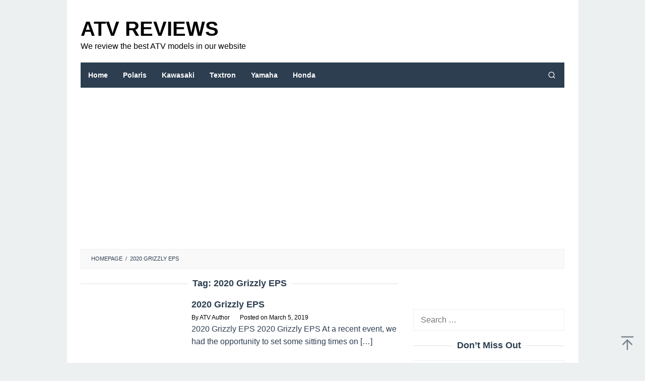

--- FILE ---
content_type: text/html; charset=UTF-8
request_url: https://atvsreviews.com/tag/2020-grizzly-eps/
body_size: 14486
content:
<!DOCTYPE html><html lang="en-US"><head itemscope="itemscope" itemtype="https://schema.org/WebSite"><meta charset="UTF-8"><meta name="viewport" content="width=device-width, initial-scale=1"><link rel="profile" href="https://gmpg.org/xfn/11"> <script data-optimized="1" type="text/javascript">(()=>{var e={};e.g=function(){if("object"==typeof globalThis)return globalThis;try{return this||new Function("return this")()}catch(e){if("object"==typeof window)return window}}(),function({ampUrl:n,isCustomizePreview:t,isAmpDevMode:r,noampQueryVarName:o,noampQueryVarValue:s,disabledStorageKey:i,mobileUserAgents:a,regexRegex:c}){if("undefined"==typeof sessionStorage)return;const d=new RegExp(c);if(!a.some((e=>{const n=e.match(d);return!(!n||!new RegExp(n[1],n[2]).test(navigator.userAgent))||navigator.userAgent.includes(e)})))return;e.g.addEventListener("DOMContentLoaded",(()=>{const e=document.getElementById("amp-mobile-version-switcher");if(!e)return;e.hidden=!1;const n=e.querySelector("a[href]");n&&n.addEventListener("click",(()=>{sessionStorage.removeItem(i)}))}));const g=r&&["paired-browsing-non-amp","paired-browsing-amp"].includes(window.name);if(sessionStorage.getItem(i)||t||g)return;const u=new URL(location.href),m=new URL(n);m.hash=u.hash,u.searchParams.has(o)&&s===u.searchParams.get(o)?sessionStorage.setItem(i,"1"):m.href!==u.href&&(window.stop(),location.replace(m.href))}({"ampUrl":"https:\/\/atvsreviews.com\/tag\/2020-grizzly-eps\/?amp","noampQueryVarName":"noamp","noampQueryVarValue":"mobile","disabledStorageKey":"amp_mobile_redirect_disabled","mobileUserAgents":["Mobile","Android","Silk\/","Kindle","BlackBerry","Opera Mini","Opera Mobi"],"regexRegex":"^\\\/((?:.|\\n)+)\\\/([i]*)$","isCustomizePreview":!1,"isAmpDevMode":!1})})()</script> <meta name='robots' content='index, follow, max-image-preview:large, max-snippet:-1, max-video-preview:-1' /><title>2020 Grizzly EPS Archives | ATV Reviews</title><link rel="canonical" href="https://atvsreviews.com/tag/2020-grizzly-eps/" /><meta property="og:locale" content="en_US" /><meta property="og:type" content="article" /><meta property="og:title" content="2020 Grizzly EPS Archives | ATV Reviews" /><meta property="og:url" content="https://atvsreviews.com/tag/2020-grizzly-eps/" /><meta property="og:site_name" content="ATV Reviews" /><meta name="twitter:card" content="summary_large_image" /> <script type="application/ld+json" class="yoast-schema-graph">{"@context":"https://schema.org","@graph":[{"@type":"CollectionPage","@id":"https://atvsreviews.com/tag/2020-grizzly-eps/","url":"https://atvsreviews.com/tag/2020-grizzly-eps/","name":"2020 Grizzly EPS Archives | ATV Reviews","isPartOf":{"@id":"https://atvsreviews.com/#website"},"primaryImageOfPage":{"@id":"https://atvsreviews.com/tag/2020-grizzly-eps/#primaryimage"},"image":{"@id":"https://atvsreviews.com/tag/2020-grizzly-eps/#primaryimage"},"thumbnailUrl":"https://i0.wp.com/atvsreviews.com/wp-content/uploads/2019/03/2020-Grizzly-EPS-2.jpeg?fit=626%2C375&ssl=1","breadcrumb":{"@id":"https://atvsreviews.com/tag/2020-grizzly-eps/#breadcrumb"},"inLanguage":"en-US"},{"@type":"ImageObject","inLanguage":"en-US","@id":"https://atvsreviews.com/tag/2020-grizzly-eps/#primaryimage","url":"https://i0.wp.com/atvsreviews.com/wp-content/uploads/2019/03/2020-Grizzly-EPS-2.jpeg?fit=626%2C375&ssl=1","contentUrl":"https://i0.wp.com/atvsreviews.com/wp-content/uploads/2019/03/2020-Grizzly-EPS-2.jpeg?fit=626%2C375&ssl=1","width":626,"height":375,"caption":"2020 Grizzly EPS, 2020 grizzly 850, 2020 yamaha grizzly 850, 2020 yamaha grizzly release date, 2020 grizzly 700,"},{"@type":"BreadcrumbList","@id":"https://atvsreviews.com/tag/2020-grizzly-eps/#breadcrumb","itemListElement":[{"@type":"ListItem","position":1,"name":"Home","item":"https://atvsreviews.com/"},{"@type":"ListItem","position":2,"name":"2020 Grizzly EPS"}]},{"@type":"WebSite","@id":"https://atvsreviews.com/#website","url":"https://atvsreviews.com/","name":"ATV Reviews","description":"We review the best ATV models in our website","publisher":{"@id":"https://atvsreviews.com/#organization"},"potentialAction":[{"@type":"SearchAction","target":{"@type":"EntryPoint","urlTemplate":"https://atvsreviews.com/?s={search_term_string}"},"query-input":{"@type":"PropertyValueSpecification","valueRequired":true,"valueName":"search_term_string"}}],"inLanguage":"en-US"},{"@type":"Organization","@id":"https://atvsreviews.com/#organization","name":"ATV Reviews","url":"https://atvsreviews.com/","logo":{"@type":"ImageObject","inLanguage":"en-US","@id":"https://atvsreviews.com/#/schema/logo/image/","url":"https://i0.wp.com/atvsreviews.com/wp-content/uploads/2021/05/ATVpng.png?fit=112%2C112&ssl=1","contentUrl":"https://i0.wp.com/atvsreviews.com/wp-content/uploads/2021/05/ATVpng.png?fit=112%2C112&ssl=1","width":112,"height":112,"caption":"ATV Reviews"},"image":{"@id":"https://atvsreviews.com/#/schema/logo/image/"}}]}</script> <link rel='dns-prefetch' href='//stats.wp.com' /><link rel='preconnect' href='//i0.wp.com' /><link rel='preconnect' href='//c0.wp.com' /><link rel="alternate" type="application/rss+xml" title="ATV Reviews &raquo; Feed" href="https://atvsreviews.com/feed/" /><link rel="alternate" type="application/rss+xml" title="ATV Reviews &raquo; 2020 Grizzly EPS Tag Feed" href="https://atvsreviews.com/tag/2020-grizzly-eps/feed/" /><style id='wp-img-auto-sizes-contain-inline-css' type='text/css'>img:is([sizes=auto i],[sizes^="auto," i]){contain-intrinsic-size:3000px 1500px}
/*# sourceURL=wp-img-auto-sizes-contain-inline-css */</style><link data-optimized="2" rel="stylesheet" href="https://atvsreviews.com/wp-content/litespeed/css/b0c5af951fade512ebccca20bc7a6677.css?ver=78b98" /><style id='idblog-core-inline-css' type='text/css'>.gmr-ab-authorname span.uname a{color:#222222 !important;}.gmr-ab-desc {color:#aaaaaa !important;}.gmr-ab-web a{color:#dddddd !important;}
/*# sourceURL=idblog-core-inline-css */</style><style id='superfast-style-inline-css' type='text/css'>body{color:#2c3e50;font-family:"Helvetica Neue",sans-serif;font-weight:400;font-size:16px;}kbd,a.button:hover,button:hover,.button:hover,button.button:hover,input[type="button"]:hover,input[type="reset"]:hover,input[type="submit"]:hover,a.button:focus,button:focus,.button:focus,button.button:focus,input[type="button"]:focus,input[type="reset"]:focus,input[type="submit"]:focus,a.button:active,button:active,.button:active,button.button:active,input[type="button"]:active,input[type="reset"]:active,input[type="submit"]:active,.tagcloud a:hover,.tagcloud a:focus,.tagcloud a:active{background-color:#2c3e50;}a,a:hover,a:focus,a:active{color:#2c3e50;}ul.page-numbers li span.page-numbers,ul.page-numbers li a:hover,.page-links a .page-link-number:hover,a.button,button,.button,button.button,input[type="button"],input[type="reset"],input[type="submit"],.tagcloud a,.sticky .gmr-box-content,.gmr-theme div.sharedaddy h3.sd-title:before,.gmr-theme div.idblog-related-post h3.related-title:before,.idblog-social-share h3:before,.bypostauthor > .comment-body{border-color:#2c3e50;}.site-header{background-size:auto;background-repeat:repeat;background-position:center top;background-attachment:scroll;background-color:#ffffff;}.site-title a{color:#2c3e50;}.site-description{color:#999999;}.gmr-logo{margin-top:15px;}.gmr-menuwrap{background-color:#2c3e50;}#gmr-responsive-menu,.gmr-mainmenu #primary-menu > li > a,.gmr-mainmenu #primary-menu > li > button{color:#ffffff;}.gmr-mainmenu #primary-menu > li.menu-border > a span,.gmr-mainmenu #primary-menu > li.page_item_has_children > a:after,.gmr-mainmenu #primary-menu > li.menu-item-has-children > a:after,.gmr-mainmenu #primary-menu .sub-menu > li.page_item_has_children > a:after,.gmr-mainmenu #primary-menu .sub-menu > li.menu-item-has-children > a:after,.gmr-mainmenu #primary-menu .children > li.page_item_has_children > a:after,.gmr-mainmenu #primary-menu .children > li.menu-item-has-children > a:after{border-color:#ffffff;}#gmr-responsive-menu:hover,.gmr-mainmenu #primary-menu > li:hover > a,.gmr-mainmenu #primary-menu > li.current-menu-item > a,.gmr-mainmenu #primary-menu > li.current-menu-ancestor > a,.gmr-mainmenu #primary-menu > li.current_page_item > a,.gmr-mainmenu #primary-menu > li.current_page_ancestor > a,.gmr-mainmenu #primary-menu > li > button:hover{color:#ffffff;}.gmr-mainmenu #primary-menu > li.menu-border:hover > a span,.gmr-mainmenu #primary-menu > li.menu-border.current-menu-item > a span,.gmr-mainmenu #primary-menu > li.menu-border.current-menu-ancestor > a span,.gmr-mainmenu #primary-menu > li.menu-border.current_page_item > a span,.gmr-mainmenu #primary-menu > li.menu-border.current_page_ancestor > a span,.gmr-mainmenu #primary-menu > li.page_item_has_children:hover > a:after,.gmr-mainmenu #primary-menu > li.menu-item-has-children:hover > a:after{border-color:#ffffff;}.gmr-mainmenu #primary-menu > li:hover > a,.gmr-mainmenu #primary-menu > li.current-menu-item > a,.gmr-mainmenu #primary-menu > li.current-menu-ancestor > a,.gmr-mainmenu #primary-menu > li.current_page_item > a,.gmr-mainmenu #primary-menu > li.current_page_ancestor > a{background-color:#7f8c8d;}.gmr-secondmenuwrap{background-color:#f6f4f1;}#gmr-secondaryresponsive-menu,.gmr-secondmenu #primary-menu > li > a,.gmr-social-icon ul > li > a{color:#2c3e50;}.gmr-secondmenu #primary-menu > li.menu-border > a span,.gmr-secondmenu #primary-menu > li.page_item_has_children > a:after,.gmr-secondmenu #primary-menu > li.menu-item-has-children > a:after,.gmr-secondmenu #primary-menu .sub-menu > li.page_item_has_children > a:after,.gmr-secondmenu #primary-menu .sub-menu > li.menu-item-has-children > a:after,.gmr-secondmenu #primary-menu .children > li.page_item_has_children > a:after,.gmr-secondmenu #primary-menu .children > li.menu-item-has-children > a:after{border-color:#2c3e50;}#gmr-secondaryresponsive-menu:hover,.gmr-secondmenu #primary-menu > li:hover > a,.gmr-secondmenu #primary-menu .current-menu-item > a,.gmr-secondmenu #primary-menu .current-menu-ancestor > a,.gmr-secondmenu #primary-menu .current_page_item > a,.gmr-secondmenu #primary-menu .current_page_ancestor > a,.gmr-social-icon ul > li > a:hover{color:#7f8c8d;}.gmr-secondmenu #primary-menu > li.menu-border:hover > a span,.gmr-secondmenu #primary-menu > li.menu-border.current-menu-item > a span,.gmr-secondmenu #primary-menu > li.menu-border.current-menu-ancestor > a span,.gmr-secondmenu #primary-menu > li.menu-border.current_page_item > a span,.gmr-secondmenu #primary-menu > li.menu-border.current_page_ancestor > a span,.gmr-secondmenu #primary-menu > li.page_item_has_children:hover > a:after,.gmr-secondmenu #primary-menu > li.menu-item-has-children:hover > a:after{border-color:#7f8c8d;}.gmr-content,.top-header{background-color:#fff;}h1,h2,h3,h4,h5,h6,.h1,.h2,.h3,.h4,.h5,.h6,.site-title,#gmr-responsive-menu,#primary-menu > li > a{font-family:"Helvetica Neue",sans-serif;}h1{font-size:25px;}h2{font-size:22px;}h3{font-size:18px;}h4{font-size:18px;}h5{font-size:18px;}h6{font-size:18px;}.widget-footer{background-color:#3d566e;color:#ffffff;}.widget-footer a{color:#ffffff;}.widget-footer a:hover{color:#ffffff;}.site-footer{background-color:#2c3e50;color:#ffffff;}.site-footer a{color:#ecf0f1;}.site-footer a:hover{color:#bdc3c7;}
/*# sourceURL=superfast-style-inline-css */</style><link rel="https://api.w.org/" href="https://atvsreviews.com/wp-json/" /><link rel="alternate" title="JSON" type="application/json" href="https://atvsreviews.com/wp-json/wp/v2/tags/168" /><link rel="EditURI" type="application/rsd+xml" title="RSD" href="https://atvsreviews.com/xmlrpc.php?rsd" /><meta name="generator" content="WordPress 6.9" /> <script async src="https://pagead2.googlesyndication.com/pagead/js/adsbygoogle.js?client=ca-pub-4963900373999612" crossorigin="anonymous"></script><link rel="alternate" type="text/html" media="only screen and (max-width: 640px)" href="https://atvsreviews.com/tag/2020-grizzly-eps/?amp"><style>img#wpstats{display:none}</style><link rel="amphtml" href="https://atvsreviews.com/tag/2020-grizzly-eps/?amp"><style>#amp-mobile-version-switcher{left:0;position:absolute;width:100%;z-index:100}#amp-mobile-version-switcher>a{background-color:#444;border:0;color:#eaeaea;display:block;font-family:-apple-system,BlinkMacSystemFont,Segoe UI,Roboto,Oxygen-Sans,Ubuntu,Cantarell,Helvetica Neue,sans-serif;font-size:16px;font-weight:600;padding:15px 0;text-align:center;-webkit-text-decoration:none;text-decoration:none}#amp-mobile-version-switcher>a:active,#amp-mobile-version-switcher>a:focus,#amp-mobile-version-switcher>a:hover{-webkit-text-decoration:underline;text-decoration:underline}</style><link rel="icon" href="https://i0.wp.com/atvsreviews.com/wp-content/uploads/2018/05/cropped-atvmetroicon.png?fit=32%2C32&#038;ssl=1" sizes="32x32" /><link rel="icon" href="https://i0.wp.com/atvsreviews.com/wp-content/uploads/2018/05/cropped-atvmetroicon.png?fit=192%2C192&#038;ssl=1" sizes="192x192" /><link rel="apple-touch-icon" href="https://i0.wp.com/atvsreviews.com/wp-content/uploads/2018/05/cropped-atvmetroicon.png?fit=180%2C180&#038;ssl=1" /><meta name="msapplication-TileImage" content="https://i0.wp.com/atvsreviews.com/wp-content/uploads/2018/05/cropped-atvmetroicon.png?fit=270%2C270&#038;ssl=1" /><style type="text/css" id="wp-custom-css">* {
  -webkit-touch-callout: none; /* iOS Safari */
  -webkit-user-select: none; /* Safari */
  -khtml-user-select: none; /* Konqueror HTML */
  -moz-user-select: none; /* Old versions of Firefox */
  -ms-user-select: none; /* Internet Explorer/Edge */
  user-select: none; /* Non-prefixed version, currently supported by Chrome, Opera and Firefox */
}

.”iklan1” {
width: 630px;
height: 320px;
padding: 0.5rem;
text-align: center;
margin-bottom: 20px;
font-size: 12px;
}

.”iklan2” {
width: 630px;
height: 320px;
padding: 0.5rem;
text-align: center;
margin-bottom: 20px;
font-size: 12px;
}

.”iklan3” {
width: 300px;
height: 620px;
padding: 0.5rem;
text-align: center;
margin-bottom: 20px;
font-size: 12px;
}

.gmr-box-content.gmr-single .entry-header{text-align:left;}

.site-title a {
    color: #000000;
    font-size: 40px;
    font-weight: bold;
    text-transform: uppercase;
}

.site-description {
    color: #000000;
    font-size: 16px;
}

.gmr-box-content.gmr-single .entry-header span.byline, .gmr-box-content.gmr-single .entry-header span.posted-on, .gmr-box-content.gmr-single .entry-header span.gmr-view {
    margin-top: 20px;
    font-size: 13px;
    font-weight: 400;
    color: black;
}

.entry-footer span.tags-links {
    margin-right: 20px;
		display: none;
		color: black;
}

.entry-footer span.cat-links, .entry-footer span.tags-links {
    margin-right: 20px;
		color: black;
}

.post-navigation .nav-previous span, .post-navigation .nav-next span {
    color: black;
    display: block;
}

blockquote {
    padding: 11.5px 23px;
    margin: 0 0 23px;
    border-left: 10px solid #2c3e50;
		font-style: normal;
		font-size: 18px;
}

.pos-sticky{
	position: relative !important
}

.gmr-metacontent {
    font-size: 12px;
    font-weight: 400;
    color: black;
}

.gmr-metacontent a {
    color: black;
}</style><noscript><style id="rocket-lazyload-nojs-css">.rll-youtube-player, [data-lazy-src]{display:none !important;}</style></noscript><style id='global-styles-inline-css' type='text/css'>:root{--wp--preset--aspect-ratio--square: 1;--wp--preset--aspect-ratio--4-3: 4/3;--wp--preset--aspect-ratio--3-4: 3/4;--wp--preset--aspect-ratio--3-2: 3/2;--wp--preset--aspect-ratio--2-3: 2/3;--wp--preset--aspect-ratio--16-9: 16/9;--wp--preset--aspect-ratio--9-16: 9/16;--wp--preset--color--black: #000000;--wp--preset--color--cyan-bluish-gray: #abb8c3;--wp--preset--color--white: #ffffff;--wp--preset--color--pale-pink: #f78da7;--wp--preset--color--vivid-red: #cf2e2e;--wp--preset--color--luminous-vivid-orange: #ff6900;--wp--preset--color--luminous-vivid-amber: #fcb900;--wp--preset--color--light-green-cyan: #7bdcb5;--wp--preset--color--vivid-green-cyan: #00d084;--wp--preset--color--pale-cyan-blue: #8ed1fc;--wp--preset--color--vivid-cyan-blue: #0693e3;--wp--preset--color--vivid-purple: #9b51e0;--wp--preset--gradient--vivid-cyan-blue-to-vivid-purple: linear-gradient(135deg,rgb(6,147,227) 0%,rgb(155,81,224) 100%);--wp--preset--gradient--light-green-cyan-to-vivid-green-cyan: linear-gradient(135deg,rgb(122,220,180) 0%,rgb(0,208,130) 100%);--wp--preset--gradient--luminous-vivid-amber-to-luminous-vivid-orange: linear-gradient(135deg,rgb(252,185,0) 0%,rgb(255,105,0) 100%);--wp--preset--gradient--luminous-vivid-orange-to-vivid-red: linear-gradient(135deg,rgb(255,105,0) 0%,rgb(207,46,46) 100%);--wp--preset--gradient--very-light-gray-to-cyan-bluish-gray: linear-gradient(135deg,rgb(238,238,238) 0%,rgb(169,184,195) 100%);--wp--preset--gradient--cool-to-warm-spectrum: linear-gradient(135deg,rgb(74,234,220) 0%,rgb(151,120,209) 20%,rgb(207,42,186) 40%,rgb(238,44,130) 60%,rgb(251,105,98) 80%,rgb(254,248,76) 100%);--wp--preset--gradient--blush-light-purple: linear-gradient(135deg,rgb(255,206,236) 0%,rgb(152,150,240) 100%);--wp--preset--gradient--blush-bordeaux: linear-gradient(135deg,rgb(254,205,165) 0%,rgb(254,45,45) 50%,rgb(107,0,62) 100%);--wp--preset--gradient--luminous-dusk: linear-gradient(135deg,rgb(255,203,112) 0%,rgb(199,81,192) 50%,rgb(65,88,208) 100%);--wp--preset--gradient--pale-ocean: linear-gradient(135deg,rgb(255,245,203) 0%,rgb(182,227,212) 50%,rgb(51,167,181) 100%);--wp--preset--gradient--electric-grass: linear-gradient(135deg,rgb(202,248,128) 0%,rgb(113,206,126) 100%);--wp--preset--gradient--midnight: linear-gradient(135deg,rgb(2,3,129) 0%,rgb(40,116,252) 100%);--wp--preset--font-size--small: 13px;--wp--preset--font-size--medium: 20px;--wp--preset--font-size--large: 36px;--wp--preset--font-size--x-large: 42px;--wp--preset--spacing--20: 0.44rem;--wp--preset--spacing--30: 0.67rem;--wp--preset--spacing--40: 1rem;--wp--preset--spacing--50: 1.5rem;--wp--preset--spacing--60: 2.25rem;--wp--preset--spacing--70: 3.38rem;--wp--preset--spacing--80: 5.06rem;--wp--preset--shadow--natural: 6px 6px 9px rgba(0, 0, 0, 0.2);--wp--preset--shadow--deep: 12px 12px 50px rgba(0, 0, 0, 0.4);--wp--preset--shadow--sharp: 6px 6px 0px rgba(0, 0, 0, 0.2);--wp--preset--shadow--outlined: 6px 6px 0px -3px rgb(255, 255, 255), 6px 6px rgb(0, 0, 0);--wp--preset--shadow--crisp: 6px 6px 0px rgb(0, 0, 0);}:where(.is-layout-flex){gap: 0.5em;}:where(.is-layout-grid){gap: 0.5em;}body .is-layout-flex{display: flex;}.is-layout-flex{flex-wrap: wrap;align-items: center;}.is-layout-flex > :is(*, div){margin: 0;}body .is-layout-grid{display: grid;}.is-layout-grid > :is(*, div){margin: 0;}:where(.wp-block-columns.is-layout-flex){gap: 2em;}:where(.wp-block-columns.is-layout-grid){gap: 2em;}:where(.wp-block-post-template.is-layout-flex){gap: 1.25em;}:where(.wp-block-post-template.is-layout-grid){gap: 1.25em;}.has-black-color{color: var(--wp--preset--color--black) !important;}.has-cyan-bluish-gray-color{color: var(--wp--preset--color--cyan-bluish-gray) !important;}.has-white-color{color: var(--wp--preset--color--white) !important;}.has-pale-pink-color{color: var(--wp--preset--color--pale-pink) !important;}.has-vivid-red-color{color: var(--wp--preset--color--vivid-red) !important;}.has-luminous-vivid-orange-color{color: var(--wp--preset--color--luminous-vivid-orange) !important;}.has-luminous-vivid-amber-color{color: var(--wp--preset--color--luminous-vivid-amber) !important;}.has-light-green-cyan-color{color: var(--wp--preset--color--light-green-cyan) !important;}.has-vivid-green-cyan-color{color: var(--wp--preset--color--vivid-green-cyan) !important;}.has-pale-cyan-blue-color{color: var(--wp--preset--color--pale-cyan-blue) !important;}.has-vivid-cyan-blue-color{color: var(--wp--preset--color--vivid-cyan-blue) !important;}.has-vivid-purple-color{color: var(--wp--preset--color--vivid-purple) !important;}.has-black-background-color{background-color: var(--wp--preset--color--black) !important;}.has-cyan-bluish-gray-background-color{background-color: var(--wp--preset--color--cyan-bluish-gray) !important;}.has-white-background-color{background-color: var(--wp--preset--color--white) !important;}.has-pale-pink-background-color{background-color: var(--wp--preset--color--pale-pink) !important;}.has-vivid-red-background-color{background-color: var(--wp--preset--color--vivid-red) !important;}.has-luminous-vivid-orange-background-color{background-color: var(--wp--preset--color--luminous-vivid-orange) !important;}.has-luminous-vivid-amber-background-color{background-color: var(--wp--preset--color--luminous-vivid-amber) !important;}.has-light-green-cyan-background-color{background-color: var(--wp--preset--color--light-green-cyan) !important;}.has-vivid-green-cyan-background-color{background-color: var(--wp--preset--color--vivid-green-cyan) !important;}.has-pale-cyan-blue-background-color{background-color: var(--wp--preset--color--pale-cyan-blue) !important;}.has-vivid-cyan-blue-background-color{background-color: var(--wp--preset--color--vivid-cyan-blue) !important;}.has-vivid-purple-background-color{background-color: var(--wp--preset--color--vivid-purple) !important;}.has-black-border-color{border-color: var(--wp--preset--color--black) !important;}.has-cyan-bluish-gray-border-color{border-color: var(--wp--preset--color--cyan-bluish-gray) !important;}.has-white-border-color{border-color: var(--wp--preset--color--white) !important;}.has-pale-pink-border-color{border-color: var(--wp--preset--color--pale-pink) !important;}.has-vivid-red-border-color{border-color: var(--wp--preset--color--vivid-red) !important;}.has-luminous-vivid-orange-border-color{border-color: var(--wp--preset--color--luminous-vivid-orange) !important;}.has-luminous-vivid-amber-border-color{border-color: var(--wp--preset--color--luminous-vivid-amber) !important;}.has-light-green-cyan-border-color{border-color: var(--wp--preset--color--light-green-cyan) !important;}.has-vivid-green-cyan-border-color{border-color: var(--wp--preset--color--vivid-green-cyan) !important;}.has-pale-cyan-blue-border-color{border-color: var(--wp--preset--color--pale-cyan-blue) !important;}.has-vivid-cyan-blue-border-color{border-color: var(--wp--preset--color--vivid-cyan-blue) !important;}.has-vivid-purple-border-color{border-color: var(--wp--preset--color--vivid-purple) !important;}.has-vivid-cyan-blue-to-vivid-purple-gradient-background{background: var(--wp--preset--gradient--vivid-cyan-blue-to-vivid-purple) !important;}.has-light-green-cyan-to-vivid-green-cyan-gradient-background{background: var(--wp--preset--gradient--light-green-cyan-to-vivid-green-cyan) !important;}.has-luminous-vivid-amber-to-luminous-vivid-orange-gradient-background{background: var(--wp--preset--gradient--luminous-vivid-amber-to-luminous-vivid-orange) !important;}.has-luminous-vivid-orange-to-vivid-red-gradient-background{background: var(--wp--preset--gradient--luminous-vivid-orange-to-vivid-red) !important;}.has-very-light-gray-to-cyan-bluish-gray-gradient-background{background: var(--wp--preset--gradient--very-light-gray-to-cyan-bluish-gray) !important;}.has-cool-to-warm-spectrum-gradient-background{background: var(--wp--preset--gradient--cool-to-warm-spectrum) !important;}.has-blush-light-purple-gradient-background{background: var(--wp--preset--gradient--blush-light-purple) !important;}.has-blush-bordeaux-gradient-background{background: var(--wp--preset--gradient--blush-bordeaux) !important;}.has-luminous-dusk-gradient-background{background: var(--wp--preset--gradient--luminous-dusk) !important;}.has-pale-ocean-gradient-background{background: var(--wp--preset--gradient--pale-ocean) !important;}.has-electric-grass-gradient-background{background: var(--wp--preset--gradient--electric-grass) !important;}.has-midnight-gradient-background{background: var(--wp--preset--gradient--midnight) !important;}.has-small-font-size{font-size: var(--wp--preset--font-size--small) !important;}.has-medium-font-size{font-size: var(--wp--preset--font-size--medium) !important;}.has-large-font-size{font-size: var(--wp--preset--font-size--large) !important;}.has-x-large-font-size{font-size: var(--wp--preset--font-size--x-large) !important;}
/*# sourceURL=global-styles-inline-css */</style><style id="wpr-lazyload-bg-container"></style><style id="wpr-lazyload-bg-exclusion"></style><noscript><style id="wpr-lazyload-bg-nostyle"></style></noscript> <script type="application/javascript">const rocket_pairs = []; const rocket_excluded_pairs = [];</script><meta name="generator" content="AccelerateWP 3.19.0.1-1.1-28" data-wpr-features="wpr_lazyload_css_bg_img wpr_minify_js wpr_lazyload_images wpr_lazyload_iframes wpr_minify_css wpr_desktop" /></head><body data-rsssl=1 class="archive tag tag-2020-grizzly-eps tag-168 wp-theme-superfast gmr-theme idtheme kentooz gmr-no-sticky gmr-box-layout hfeed" itemscope="itemscope" itemtype="https://schema.org/WebPage"><div data-rocket-location-hash="49a99de2ad4eabb16dedb44f7fa62514" class="site inner-wrap" id="site-container"><a class="skip-link screen-reader-text" href="#main">Skip to content</a><header data-rocket-location-hash="f232d755a381c586be443b2f28dd786d" id="masthead" class="site-header" role="banner" itemscope="itemscope" itemtype="https://schema.org/WPHeader"><div data-rocket-location-hash="40f22408a88335a0945fffe944caafc3" class="container"><div class="clearfix gmr-headwrapper"><div class="gmr-logomobile"><div class="gmr-logo"><div class="site-title" itemprop="headline"><a href="https://atvsreviews.com/" itemprop="url" title="ATV Reviews">ATV Reviews</a></div><span class="site-description" itemprop="description">We review the best ATV models in our website</span></div></div></div></div></header><div data-rocket-location-hash="d7413b59990b80b4e2f26f669e15bb99" class="top-header pos-stickymenu"><div data-rocket-location-hash="0841f15ebf099eeaba6f2c7f735d0671" class="container"><div class="gmr-menuwrap clearfix"><div class="close-topnavmenu-wrap"><a id="close-topnavmenu-button" rel="nofollow" href="#"><svg xmlns="http://www.w3.org/2000/svg" xmlns:xlink="http://www.w3.org/1999/xlink" aria-hidden="true" role="img" width="1em" height="1em" preserveAspectRatio="xMidYMid meet" viewBox="0 0 32 32"><path d="M16 2C8.2 2 2 8.2 2 16s6.2 14 14 14s14-6.2 14-14S23.8 2 16 2zm0 26C9.4 28 4 22.6 4 16S9.4 4 16 4s12 5.4 12 12s-5.4 12-12 12z" fill="currentColor"/><path d="M21.4 23L16 17.6L10.6 23L9 21.4l5.4-5.4L9 10.6L10.6 9l5.4 5.4L21.4 9l1.6 1.6l-5.4 5.4l5.4 5.4z" fill="currentColor"/></svg></a></div>
<a id="gmr-responsive-menu" href="#menus" rel="nofollow">
<svg xmlns="http://www.w3.org/2000/svg" xmlns:xlink="http://www.w3.org/1999/xlink" aria-hidden="true" role="img" width="1em" height="1em" preserveAspectRatio="xMidYMid meet" viewBox="0 0 24 24"><path d="M3 18h18v-2H3v2zm0-5h18v-2H3v2zm0-7v2h18V6H3z" fill="currentColor"/></svg>MENU						</a><nav id="site-navigation" class="gmr-mainmenu" role="navigation" itemscope="itemscope" itemtype="https://schema.org/SiteNavigationElement"><ul id="primary-menu" class="menu"><li id="menu-item-749" class="menu-item menu-item-type-custom menu-item-object-custom menu-item-home menu-item-749"><a href="https://atvsreviews.com" itemprop="url"><span itemprop="name">Home</span></a></li><li id="menu-item-87" class="menu-item menu-item-type-taxonomy menu-item-object-category menu-item-87"><a href="https://atvsreviews.com/category/polaris/" itemprop="url"><span itemprop="name">Polaris</span></a></li><li id="menu-item-86" class="menu-item menu-item-type-taxonomy menu-item-object-category menu-item-86"><a href="https://atvsreviews.com/category/kawasaki/" itemprop="url"><span itemprop="name">Kawasaki</span></a></li><li id="menu-item-88" class="menu-item menu-item-type-taxonomy menu-item-object-category menu-item-88"><a href="https://atvsreviews.com/category/textron/" itemprop="url"><span itemprop="name">Textron</span></a></li><li id="menu-item-89" class="menu-item menu-item-type-taxonomy menu-item-object-category menu-item-89"><a href="https://atvsreviews.com/category/yamaha/" itemprop="url"><span itemprop="name">Yamaha</span></a></li><li id="menu-item-85" class="menu-item menu-item-type-taxonomy menu-item-object-category menu-item-85"><a href="https://atvsreviews.com/category/honda/" itemprop="url"><span itemprop="name">Honda</span></a></li><li class="menu-item menu-item-type-search-btn gmr-search pull-right"><button class="search-button topnav-button" id="search-menu-button" title="Search"><svg xmlns="http://www.w3.org/2000/svg" xmlns:xlink="http://www.w3.org/1999/xlink" aria-hidden="true" role="img" width="1em" height="1em" preserveAspectRatio="xMidYMid meet" viewBox="0 0 24 24"><g fill="none" stroke="currentColor" stroke-width="2" stroke-linecap="round" stroke-linejoin="round"><circle cx="11" cy="11" r="8"/><path d="M21 21l-4.35-4.35"/></g></svg></button><div class="search-dropdown search" id="search-dropdown-container"><form method="get" class="gmr-searchform searchform" action="https://atvsreviews.com/"><input type="text" name="s" id="s" placeholder="Search" /></form></div></li></ul></nav></div></div></div><div data-rocket-location-hash="075b3b93a2339c5ede0efbb8fa23c1c0" id="content" class="gmr-content"><div data-rocket-location-hash="ca23f7c07336b7cf8c7766d2ffffc9d9" class="container"><div class="row"><div class="col-md-12"><div class="breadcrumbs" itemscope itemtype="https://schema.org/BreadcrumbList">
<span class="first-cl" itemprop="itemListElement" itemscope itemtype="https://schema.org/ListItem">
<a itemscope itemtype="https://schema.org/WebPage" itemprop="item" itemid="https://atvsreviews.com/" href="https://atvsreviews.com/"><span itemprop="name">Homepage</span></a>
<span itemprop="position" content="1"></span>
</span>
<span class="separator">/</span>
<span class="last-cl" itemscope itemtype="https://schema.org/ListItem">
<span itemprop="name">2020 Grizzly EPS</span>
<span itemprop="position" content="2"></span>
</span></div></div><div id="primary" class="content-area col-md-8 gmr-default"><h1 class="page-title" itemprop="headline">Tag: <span>2020 Grizzly EPS</span></h1><main id="main" class="site-main" role="main"><article id="post-394" class="gmr-smallthumb clearfix post-394 post type-post status-publish format-standard has-post-thumbnail hentry category-yamaha tag-2020-grizzly-700 tag-2020-grizzly-850 tag-2020-grizzly-eps tag-2020-yamaha-grizzly-850 tag-2020-yamaha-grizzly-release-date" itemscope="itemscope" itemtype="https://schema.org/CreativeWork"><div class="gmr-box-content"><div class="content-thumbnail"><a href="https://atvsreviews.com/2020-grizzly-eps/" itemprop="url" title="Permalink to: 2020 Grizzly EPS" rel="bookmark"><img width="200" height="120" src="data:image/svg+xml,%3Csvg%20xmlns='http://www.w3.org/2000/svg'%20viewBox='0%200%20200%20120'%3E%3C/svg%3E" class="attachment-medium size-medium wp-post-image" alt="2020 Grizzly EPS, 2020 grizzly 850, 2020 yamaha grizzly 850, 2020 yamaha grizzly release date, 2020 grizzly 700," itemprop="image" decoding="async" data-lazy-srcset="https://i0.wp.com/atvsreviews.com/wp-content/uploads/2019/03/2020-Grizzly-EPS-2.jpeg?w=626&amp;ssl=1 626w, https://i0.wp.com/atvsreviews.com/wp-content/uploads/2019/03/2020-Grizzly-EPS-2.jpeg?resize=300%2C180&amp;ssl=1 300w" data-lazy-sizes="(max-width: 200px) 100vw, 200px" title="2020 Grizzly EPS 2" data-lazy-src="https://i0.wp.com/atvsreviews.com/wp-content/uploads/2019/03/2020-Grizzly-EPS-2.jpeg?resize=200%2C120&amp;ssl=1" /><noscript><img width="200" height="120" src="https://i0.wp.com/atvsreviews.com/wp-content/uploads/2019/03/2020-Grizzly-EPS-2.jpeg?resize=200%2C120&amp;ssl=1" class="attachment-medium size-medium wp-post-image" alt="2020 Grizzly EPS, 2020 grizzly 850, 2020 yamaha grizzly 850, 2020 yamaha grizzly release date, 2020 grizzly 700," itemprop="image" decoding="async" srcset="https://i0.wp.com/atvsreviews.com/wp-content/uploads/2019/03/2020-Grizzly-EPS-2.jpeg?w=626&amp;ssl=1 626w, https://i0.wp.com/atvsreviews.com/wp-content/uploads/2019/03/2020-Grizzly-EPS-2.jpeg?resize=300%2C180&amp;ssl=1 300w" sizes="(max-width: 200px) 100vw, 200px" title="2020 Grizzly EPS 2" /></noscript></a></div><div class="item-article"><header class="entry-header"><h2 class="entry-title" itemprop="headline">
<a href="https://atvsreviews.com/2020-grizzly-eps/" itemprop="url" title="2020 Grizzly EPS" rel="bookmark">2020 Grizzly EPS</a></h2><div class="entry-meta"><div class="gmr-metacontent"><span class="byline"> By <span class="entry-author vcard" itemprop="author" itemscope="itemscope" itemtype="https://schema.org/person"><a class="url fn n" href="https://atvsreviews.com/author/atvsrev/" title="Permalink to: ATV Author" itemprop="url"><span itemprop="name">ATV Author</span></a></span></span><span class="posted-on">Posted on <time class="entry-date published updated" itemprop="dateModified" datetime="2019-03-05T02:37:37+07:00">March 5, 2019</time></span></div></div></header><div class="entry-content" itemprop="text"><p>2020 Grizzly EPS 2020 Grizzly EPS At a recent event, we had the opportunity to set some sitting times on&nbsp;[&hellip;]</p></div></div></div></article></main></div><aside id="secondary" class="widget-area col-md-4 pos-sticky" role="complementary" ><div id="search-2" class="widget widget_search"><form role="search" method="get" class="search-form" action="https://atvsreviews.com/">
<label>
<span class="screen-reader-text">Search for:</span>
<input type="search" class="search-field" placeholder="Search &hellip;" value="" name="s" />
</label>
<input type="submit" class="search-submit" value="Search" /></form></div><div id="idblog-rp-3" class="widget idblog-form"><h3 class="widget-title">Don’t Miss Out</h3><div class="idblog-rp-widget"><div class="idblog-rp"><ul><li id="listpost"><div class="idblog-rp-link clearfix">
<a href="https://atvsreviews.com/2024-can-am-spyder-f3/" itemprop="url" title="Permalink to: 2024 Can Am Spyder F3 Ultimate Riding Experience Reviews">
<img width="60" height="60" src="data:image/svg+xml,%3Csvg%20xmlns='http://www.w3.org/2000/svg'%20viewBox='0%200%2060%2060'%3E%3C/svg%3E" class="attachment-thumbnail size-thumbnail wp-post-image" alt="2024 Can Am Spyder F3" itemprop="image" decoding="async" data-lazy-srcset="https://i0.wp.com/atvsreviews.com/wp-content/uploads/2023/12/2024-Can-Am-Spyder-F3-3.webp?resize=60%2C60&amp;ssl=1 60w, https://i0.wp.com/atvsreviews.com/wp-content/uploads/2023/12/2024-Can-Am-Spyder-F3-3.webp?zoom=2&amp;resize=60%2C60&amp;ssl=1 120w, https://i0.wp.com/atvsreviews.com/wp-content/uploads/2023/12/2024-Can-Am-Spyder-F3-3.webp?zoom=3&amp;resize=60%2C60&amp;ssl=1 180w" data-lazy-sizes="(max-width: 60px) 100vw, 60px" title="2024 Can Am Spyder F3 3" data-lazy-src="https://i0.wp.com/atvsreviews.com/wp-content/uploads/2023/12/2024-Can-Am-Spyder-F3-3.webp?resize=60%2C60&amp;ssl=1" /><noscript><img width="60" height="60" src="https://i0.wp.com/atvsreviews.com/wp-content/uploads/2023/12/2024-Can-Am-Spyder-F3-3.webp?resize=60%2C60&amp;ssl=1" class="attachment-thumbnail size-thumbnail wp-post-image" alt="2024 Can Am Spyder F3" itemprop="image" decoding="async" srcset="https://i0.wp.com/atvsreviews.com/wp-content/uploads/2023/12/2024-Can-Am-Spyder-F3-3.webp?resize=60%2C60&amp;ssl=1 60w, https://i0.wp.com/atvsreviews.com/wp-content/uploads/2023/12/2024-Can-Am-Spyder-F3-3.webp?zoom=2&amp;resize=60%2C60&amp;ssl=1 120w, https://i0.wp.com/atvsreviews.com/wp-content/uploads/2023/12/2024-Can-Am-Spyder-F3-3.webp?zoom=3&amp;resize=60%2C60&amp;ssl=1 180w" sizes="(max-width: 60px) 100vw, 60px" title="2024 Can Am Spyder F3 3" /></noscript>
<span class="idblog-rp-title">
2024 Can Am Spyder F3 Ultimate Riding Ex&hellip;									</span>
</a></div></li><li id="listpost"><div class="idblog-rp-link clearfix">
<a href="https://atvsreviews.com/2024-can-am-spyder-rt/" itemprop="url" title="Permalink to: 2024 Can Am Spyder RT: The New 3-Wheel Touring Motorcycle Ultimate Reviews">
<img width="60" height="60" src="data:image/svg+xml,%3Csvg%20xmlns='http://www.w3.org/2000/svg'%20viewBox='0%200%2060%2060'%3E%3C/svg%3E" class="attachment-thumbnail size-thumbnail wp-post-image" alt="2024 Can Am Spyder RT" itemprop="image" decoding="async" data-lazy-srcset="https://i0.wp.com/atvsreviews.com/wp-content/uploads/2023/12/2024-Can-Am-Spyder-RT.webp?resize=60%2C60&amp;ssl=1 60w, https://i0.wp.com/atvsreviews.com/wp-content/uploads/2023/12/2024-Can-Am-Spyder-RT.webp?zoom=2&amp;resize=60%2C60&amp;ssl=1 120w, https://i0.wp.com/atvsreviews.com/wp-content/uploads/2023/12/2024-Can-Am-Spyder-RT.webp?zoom=3&amp;resize=60%2C60&amp;ssl=1 180w" data-lazy-sizes="(max-width: 60px) 100vw, 60px" title="2024 Can Am Spyder RT" data-lazy-src="https://i0.wp.com/atvsreviews.com/wp-content/uploads/2023/12/2024-Can-Am-Spyder-RT.webp?resize=60%2C60&amp;ssl=1" /><noscript><img width="60" height="60" src="https://i0.wp.com/atvsreviews.com/wp-content/uploads/2023/12/2024-Can-Am-Spyder-RT.webp?resize=60%2C60&amp;ssl=1" class="attachment-thumbnail size-thumbnail wp-post-image" alt="2024 Can Am Spyder RT" itemprop="image" decoding="async" srcset="https://i0.wp.com/atvsreviews.com/wp-content/uploads/2023/12/2024-Can-Am-Spyder-RT.webp?resize=60%2C60&amp;ssl=1 60w, https://i0.wp.com/atvsreviews.com/wp-content/uploads/2023/12/2024-Can-Am-Spyder-RT.webp?zoom=2&amp;resize=60%2C60&amp;ssl=1 120w, https://i0.wp.com/atvsreviews.com/wp-content/uploads/2023/12/2024-Can-Am-Spyder-RT.webp?zoom=3&amp;resize=60%2C60&amp;ssl=1 180w" sizes="(max-width: 60px) 100vw, 60px" title="2024 Can Am Spyder RT" /></noscript>
<span class="idblog-rp-title">
2024 Can Am Spyder RT: The New 3-Wheel T&hellip;									</span>
</a></div></li><li id="listpost"><div class="idblog-rp-link clearfix">
<a href="https://atvsreviews.com/2024-can-am-defender/" itemprop="url" title="Permalink to: 2024 Can Am Defender Popular Vehicle For Works Reviews">
<img width="60" height="60" src="data:image/svg+xml,%3Csvg%20xmlns='http://www.w3.org/2000/svg'%20viewBox='0%200%2060%2060'%3E%3C/svg%3E" class="attachment-thumbnail size-thumbnail wp-post-image" alt="2024 Can-Am Defender" itemprop="image" decoding="async" data-lazy-srcset="https://i0.wp.com/atvsreviews.com/wp-content/uploads/2023/12/2024-Can-Am-Defender.webp?resize=60%2C60&amp;ssl=1 60w, https://i0.wp.com/atvsreviews.com/wp-content/uploads/2023/12/2024-Can-Am-Defender.webp?zoom=2&amp;resize=60%2C60&amp;ssl=1 120w, https://i0.wp.com/atvsreviews.com/wp-content/uploads/2023/12/2024-Can-Am-Defender.webp?zoom=3&amp;resize=60%2C60&amp;ssl=1 180w" data-lazy-sizes="(max-width: 60px) 100vw, 60px" title="2024 Can-Am Defender" data-lazy-src="https://i0.wp.com/atvsreviews.com/wp-content/uploads/2023/12/2024-Can-Am-Defender.webp?resize=60%2C60&amp;ssl=1" /><noscript><img width="60" height="60" src="https://i0.wp.com/atvsreviews.com/wp-content/uploads/2023/12/2024-Can-Am-Defender.webp?resize=60%2C60&amp;ssl=1" class="attachment-thumbnail size-thumbnail wp-post-image" alt="2024 Can-Am Defender" itemprop="image" decoding="async" srcset="https://i0.wp.com/atvsreviews.com/wp-content/uploads/2023/12/2024-Can-Am-Defender.webp?resize=60%2C60&amp;ssl=1 60w, https://i0.wp.com/atvsreviews.com/wp-content/uploads/2023/12/2024-Can-Am-Defender.webp?zoom=2&amp;resize=60%2C60&amp;ssl=1 120w, https://i0.wp.com/atvsreviews.com/wp-content/uploads/2023/12/2024-Can-Am-Defender.webp?zoom=3&amp;resize=60%2C60&amp;ssl=1 180w" sizes="(max-width: 60px) 100vw, 60px" title="2024 Can-Am Defender" /></noscript>
<span class="idblog-rp-title">
2024 Can Am Defender Popular Vehicle For&hellip;									</span>
</a></div></li><li id="listpost"><div class="idblog-rp-link clearfix">
<a href="https://atvsreviews.com/2022-can-am-maverick/" itemprop="url" title="Permalink to: 2022 Can Am Maverick: New Can-Am Maverick High Performance Exclusive Review">
<img width="60" height="60" src="data:image/svg+xml,%3Csvg%20xmlns='http://www.w3.org/2000/svg'%20viewBox='0%200%2060%2060'%3E%3C/svg%3E" class="attachment-thumbnail size-thumbnail wp-post-image" alt="2022 Can Am Maverick" itemprop="image" decoding="async" data-lazy-srcset="https://i0.wp.com/atvsreviews.com/wp-content/uploads/2022/05/2022-Can-Am-Maverick.jpg?resize=60%2C60&amp;ssl=1 60w, https://i0.wp.com/atvsreviews.com/wp-content/uploads/2022/05/2022-Can-Am-Maverick.jpg?zoom=2&amp;resize=60%2C60&amp;ssl=1 120w, https://i0.wp.com/atvsreviews.com/wp-content/uploads/2022/05/2022-Can-Am-Maverick.jpg?zoom=3&amp;resize=60%2C60&amp;ssl=1 180w" data-lazy-sizes="(max-width: 60px) 100vw, 60px" title="2022-Can-Am-Maverick2022 Can Am Maverick: New Can-Am Maverick High Performance Exclusive Review" data-lazy-src="https://i0.wp.com/atvsreviews.com/wp-content/uploads/2022/05/2022-Can-Am-Maverick.jpg?resize=60%2C60&amp;ssl=1" /><noscript><img width="60" height="60" src="https://i0.wp.com/atvsreviews.com/wp-content/uploads/2022/05/2022-Can-Am-Maverick.jpg?resize=60%2C60&amp;ssl=1" class="attachment-thumbnail size-thumbnail wp-post-image" alt="2022 Can Am Maverick" itemprop="image" decoding="async" srcset="https://i0.wp.com/atvsreviews.com/wp-content/uploads/2022/05/2022-Can-Am-Maverick.jpg?resize=60%2C60&amp;ssl=1 60w, https://i0.wp.com/atvsreviews.com/wp-content/uploads/2022/05/2022-Can-Am-Maverick.jpg?zoom=2&amp;resize=60%2C60&amp;ssl=1 120w, https://i0.wp.com/atvsreviews.com/wp-content/uploads/2022/05/2022-Can-Am-Maverick.jpg?zoom=3&amp;resize=60%2C60&amp;ssl=1 180w" sizes="(max-width: 60px) 100vw, 60px" title="2022-Can-Am-Maverick2022 Can Am Maverick: New Can-Am Maverick High Performance Exclusive Review" /></noscript>
<span class="idblog-rp-title">
2022 Can Am Maverick: New Can-Am Maveric&hellip;									</span>
</a></div></li><li id="listpost"><div class="idblog-rp-link clearfix">
<a href="https://atvsreviews.com/2022-can-am-spyder/" itemprop="url" title="Permalink to: 2022 Can Am Spyder: New Can-Am Spyder 3-Wheel Touring Motorcycle Review">
<img width="60" height="60" src="data:image/svg+xml,%3Csvg%20xmlns='http://www.w3.org/2000/svg'%20viewBox='0%200%2060%2060'%3E%3C/svg%3E" class="attachment-thumbnail size-thumbnail wp-post-image" alt="2022 Can Am Spyder" itemprop="image" decoding="async" data-lazy-srcset="https://i0.wp.com/atvsreviews.com/wp-content/uploads/2022/05/2022-Can-Am-Spyder-2.jpg?resize=60%2C60&amp;ssl=1 60w, https://i0.wp.com/atvsreviews.com/wp-content/uploads/2022/05/2022-Can-Am-Spyder-2.jpg?zoom=2&amp;resize=60%2C60&amp;ssl=1 120w, https://i0.wp.com/atvsreviews.com/wp-content/uploads/2022/05/2022-Can-Am-Spyder-2.jpg?zoom=3&amp;resize=60%2C60&amp;ssl=1 180w" data-lazy-sizes="(max-width: 60px) 100vw, 60px" title="2022-Can-Am-Spyder-2" data-lazy-src="https://i0.wp.com/atvsreviews.com/wp-content/uploads/2022/05/2022-Can-Am-Spyder-2.jpg?resize=60%2C60&amp;ssl=1" /><noscript><img width="60" height="60" src="https://i0.wp.com/atvsreviews.com/wp-content/uploads/2022/05/2022-Can-Am-Spyder-2.jpg?resize=60%2C60&amp;ssl=1" class="attachment-thumbnail size-thumbnail wp-post-image" alt="2022 Can Am Spyder" itemprop="image" decoding="async" srcset="https://i0.wp.com/atvsreviews.com/wp-content/uploads/2022/05/2022-Can-Am-Spyder-2.jpg?resize=60%2C60&amp;ssl=1 60w, https://i0.wp.com/atvsreviews.com/wp-content/uploads/2022/05/2022-Can-Am-Spyder-2.jpg?zoom=2&amp;resize=60%2C60&amp;ssl=1 120w, https://i0.wp.com/atvsreviews.com/wp-content/uploads/2022/05/2022-Can-Am-Spyder-2.jpg?zoom=3&amp;resize=60%2C60&amp;ssl=1 180w" sizes="(max-width: 60px) 100vw, 60px" title="2022-Can-Am-Spyder-2" /></noscript>
<span class="idblog-rp-title">
2022 Can Am Spyder: New Can-Am Spyder 3-&hellip;									</span>
</a></div></li></ul></div></div></div></aside></div></div><div data-rocket-location-hash="ed02b8ca2b4847e805e5a4c90e815b44" id="stop-container"></div></div></div><div data-rocket-location-hash="512f24c1e2564aaf5204a77f9fdbab54" id="footer-container"><div data-rocket-location-hash="cf91d6175f569edd75aefc7dccdb82d7" class="gmr-bgstripes">
<span class="gmr-bgstripe gmr-color1"></span><span class="gmr-bgstripe gmr-color2"></span>
<span class="gmr-bgstripe gmr-color3"></span><span class="gmr-bgstripe gmr-color4"></span>
<span class="gmr-bgstripe gmr-color5"></span><span class="gmr-bgstripe gmr-color6"></span>
<span class="gmr-bgstripe gmr-color7"></span><span class="gmr-bgstripe gmr-color8"></span>
<span class="gmr-bgstripe gmr-color9"></span><span class="gmr-bgstripe gmr-color10"></span>
<span class="gmr-bgstripe gmr-color11"></span><span class="gmr-bgstripe gmr-color12"></span>
<span class="gmr-bgstripe gmr-color13"></span><span class="gmr-bgstripe gmr-color14"></span>
<span class="gmr-bgstripe gmr-color15"></span><span class="gmr-bgstripe gmr-color16"></span>
<span class="gmr-bgstripe gmr-color17"></span><span class="gmr-bgstripe gmr-color18"></span>
<span class="gmr-bgstripe gmr-color19"></span><span class="gmr-bgstripe gmr-color20"></span></div><footer id="colophon" class="site-footer" role="contentinfo" ><div class="container"><div class="site-info">
Copyright © 2024 <a href="https://atvsreviews.com/">ATV Reviews</a><a href="https://atvsreviews.com/about/">| About |</a><a href="https://atvsreviews.com/contact-us/"> Contact us |</a><a href="https://atvsreviews.com/privacy-policy/"> Privacy Policy |</a><a href="https://atvsreviews.com/earnings-disclaimer/"> Earnings Disclaimer </a></div></div></footer></div><div data-rocket-location-hash="3ebcd146a69eb6a31649cc452801279a" class="gmr-ontop gmr-hide"><svg xmlns="http://www.w3.org/2000/svg" xmlns:xlink="http://www.w3.org/1999/xlink" aria-hidden="true" role="img" width="1em" height="1em" preserveAspectRatio="xMidYMid meet" viewBox="0 0 24 24"><g fill="none"><path d="M12 22V7" stroke="currentColor" stroke-width="2" stroke-linecap="round" stroke-linejoin="round"/><path d="M5 14l7-7l7 7" stroke="currentColor" stroke-width="2" stroke-linecap="round" stroke-linejoin="round"/><path d="M3 2h18" stroke="currentColor" stroke-width="2" stroke-linecap="round" stroke-linejoin="round"/></g></svg></div> <script type="speculationrules">{"prefetch":[{"source":"document","where":{"and":[{"href_matches":"/*"},{"not":{"href_matches":["/wp-*.php","/wp-admin/*","/wp-content/uploads/*","/wp-content/*","/wp-content/plugins/*","/wp-content/themes/superfast/*","/*\\?(.+)"]}},{"not":{"selector_matches":"a[rel~=\"nofollow\"]"}},{"not":{"selector_matches":".no-prefetch, .no-prefetch a"}}]},"eagerness":"conservative"}]}</script> <div data-rocket-location-hash="b53a465b9975868419bb5cc2b642a47c" id="amp-mobile-version-switcher" hidden>
<a rel="" href="https://atvsreviews.com/tag/2020-grizzly-eps/?amp">
Go to mobile version			</a></div> <script data-optimized="1" type="text/javascript" id="rocket_lazyload_css-js-extra">var rocket_lazyload_css_data={"threshold":"300"}</script> <script data-optimized="1" type="text/javascript" id="rocket_lazyload_css-js-after">!function o(n,a,c){function u(t,e){if(!a[t]){if(!n[t]){var r="function"==typeof require&&require;if(!e&&r)return r(t,!0);if(l)return l(t,!0);throw(e=new Error("Cannot find module '"+t+"'")).code="MODULE_NOT_FOUND",e}r=a[t]={exports:{}},n[t][0].call(r.exports,function(e){return u(n[t][1][e]||e)},r,r.exports,o,n,a,c)}return a[t].exports}for(var l="function"==typeof require&&require,e=0;e<c.length;e++)u(c[e]);return u}({1:[function(e,t,r){{let r="undefined"==typeof rocket_pairs?[]:rocket_pairs,o=(("undefined"==typeof rocket_excluded_pairs?[]:rocket_excluded_pairs).map(t=>{var e=t.selector;document.querySelectorAll(e).forEach(e=>{e.setAttribute("data-rocket-lazy-bg-"+t.hash,"excluded")})}),document.querySelector("#wpr-lazyload-bg-container"));var a=rocket_lazyload_css_data.threshold||300;let n=new IntersectionObserver(e=>{e.forEach(t=>{t.isIntersecting&&r.filter(e=>t.target.matches(e.selector)).map(t=>{var e;t&&((e=document.createElement("style")).textContent=t.style,o.insertAdjacentElement("afterend",e),t.elements.forEach(e=>{n.unobserve(e),e.setAttribute("data-rocket-lazy-bg-"+t.hash,"loaded")}))})})},{rootMargin:a+"px"});function c(e=[]){0<e.length&&r.forEach(t=>{try{document.querySelectorAll(t.selector).forEach(e=>{"loaded"!==e.getAttribute("data-rocket-lazy-bg-"+t.hash)&&"excluded"!==e.getAttribute("data-rocket-lazy-bg-"+t.hash)&&(n.observe(e),(t.elements||=[]).push(e))})}catch(e){console.error(e)}})}c(),(()=>{let r=window.MutationObserver;return function(e,t){if(e&&1===e.nodeType)return(t=new r(t)).observe(e,{attributes:!0,childList:!0,subtree:!0}),t}})()(document.querySelector("body"),c)}},{}]},{},[1])</script> <script data-optimized="1" data-minify="1" type="text/javascript" src="https://atvsreviews.com/wp-content/litespeed/js/52a8ddeb7aec90d2db5ba92c23674e85.js?ver=93a88" id="superfast-customscript-js"></script> <script type="text/javascript" id="jetpack-stats-js-before">/*  */
_stq = window._stq || [];
_stq.push([ "view", JSON.parse("{\"v\":\"ext\",\"blog\":\"191269481\",\"post\":\"0\",\"tz\":\"7\",\"srv\":\"atvsreviews.com\",\"arch_tag\":\"2020-grizzly-eps\",\"arch_results\":\"1\",\"j\":\"1:15.3.1\"}") ]);
_stq.push([ "clickTrackerInit", "191269481", "0" ]);
//# sourceURL=jetpack-stats-js-before
/*  */</script> <script type="text/javascript" src="https://stats.wp.com/e-202604.js" id="jetpack-stats-js" defer="defer" data-wp-strategy="defer"></script> <script>window.lazyLoadOptions=[{elements_selector:"img[data-lazy-src],.rocket-lazyload,iframe[data-lazy-src]",data_src:"lazy-src",data_srcset:"lazy-srcset",data_sizes:"lazy-sizes",class_loading:"lazyloading",class_loaded:"lazyloaded",threshold:300,callback_loaded:function(element){if(element.tagName==="IFRAME"&&element.dataset.rocketLazyload=="fitvidscompatible"){if(element.classList.contains("lazyloaded")){if(typeof window.jQuery!="undefined"){if(jQuery.fn.fitVids){jQuery(element).parent().fitVids()}}}}}},{elements_selector:".rocket-lazyload",data_src:"lazy-src",data_srcset:"lazy-srcset",data_sizes:"lazy-sizes",class_loading:"lazyloading",class_loaded:"lazyloaded",threshold:300,}];window.addEventListener('LazyLoad::Initialized',function(e){var lazyLoadInstance=e.detail.instance;if(window.MutationObserver){var observer=new MutationObserver(function(mutations){var image_count=0;var iframe_count=0;var rocketlazy_count=0;mutations.forEach(function(mutation){for(var i=0;i<mutation.addedNodes.length;i++){if(typeof mutation.addedNodes[i].getElementsByTagName!=='function'){continue}
if(typeof mutation.addedNodes[i].getElementsByClassName!=='function'){continue}
images=mutation.addedNodes[i].getElementsByTagName('img');is_image=mutation.addedNodes[i].tagName=="IMG";iframes=mutation.addedNodes[i].getElementsByTagName('iframe');is_iframe=mutation.addedNodes[i].tagName=="IFRAME";rocket_lazy=mutation.addedNodes[i].getElementsByClassName('rocket-lazyload');image_count+=images.length;iframe_count+=iframes.length;rocketlazy_count+=rocket_lazy.length;if(is_image){image_count+=1}
if(is_iframe){iframe_count+=1}}});if(image_count>0||iframe_count>0||rocketlazy_count>0){lazyLoadInstance.update()}});var b=document.getElementsByTagName("body")[0];var config={childList:!0,subtree:!0};observer.observe(b,config)}},!1)</script><script data-optimized="1" data-no-minify="1" async src="https://atvsreviews.com/wp-content/litespeed/js/a02b4a31d3ca1f2a42247679eeac59c2.js?ver=c59c2"></script> <script>var rocket_beacon_data={"ajax_url":"https:\/\/atvsreviews.com\/wp-admin\/admin-ajax.php","nonce":"a8cd804619","url":"https:\/\/atvsreviews.com\/tag\/2020-grizzly-eps","is_mobile":!1,"width_threshold":1600,"height_threshold":700,"delay":500,"debug":null,"status":{"atf":!0,"lrc":!0,"preload_fonts":!0,"preconnect_external_domain":!0},"elements":"img, video, picture, p, main, div, li, svg, section, header, span","lrc_threshold":1800,"preload_fonts_exclusions":[],"processed_extensions":["woff2","woff","ttf"],"preconnect_external_domain_elements":["link","script","iframe"],"preconnect_external_domain_exclusions":["static.cloudflareinsights.com","rel=\"profile\"","rel=\"preconnect\"","rel=\"dns-prefetch\"","rel=\"icon\""]}</script><script data-optimized="1" data-name="wpr-wpr-beacon" src='https://atvsreviews.com/wp-content/litespeed/js/51704020886440dd69eb958f1f9c9178.js?ver=c9178' async></script><script data-no-optimize="1">window.lazyLoadOptions=Object.assign({},{threshold:300},window.lazyLoadOptions||{});!function(t,e){"object"==typeof exports&&"undefined"!=typeof module?module.exports=e():"function"==typeof define&&define.amd?define(e):(t="undefined"!=typeof globalThis?globalThis:t||self).LazyLoad=e()}(this,function(){"use strict";function e(){return(e=Object.assign||function(t){for(var e=1;e<arguments.length;e++){var n,a=arguments[e];for(n in a)Object.prototype.hasOwnProperty.call(a,n)&&(t[n]=a[n])}return t}).apply(this,arguments)}function o(t){return e({},at,t)}function l(t,e){return t.getAttribute(gt+e)}function c(t){return l(t,vt)}function s(t,e){return function(t,e,n){e=gt+e;null!==n?t.setAttribute(e,n):t.removeAttribute(e)}(t,vt,e)}function i(t){return s(t,null),0}function r(t){return null===c(t)}function u(t){return c(t)===_t}function d(t,e,n,a){t&&(void 0===a?void 0===n?t(e):t(e,n):t(e,n,a))}function f(t,e){et?t.classList.add(e):t.className+=(t.className?" ":"")+e}function _(t,e){et?t.classList.remove(e):t.className=t.className.replace(new RegExp("(^|\\s+)"+e+"(\\s+|$)")," ").replace(/^\s+/,"").replace(/\s+$/,"")}function g(t){return t.llTempImage}function v(t,e){!e||(e=e._observer)&&e.unobserve(t)}function b(t,e){t&&(t.loadingCount+=e)}function p(t,e){t&&(t.toLoadCount=e)}function n(t){for(var e,n=[],a=0;e=t.children[a];a+=1)"SOURCE"===e.tagName&&n.push(e);return n}function h(t,e){(t=t.parentNode)&&"PICTURE"===t.tagName&&n(t).forEach(e)}function a(t,e){n(t).forEach(e)}function m(t){return!!t[lt]}function E(t){return t[lt]}function I(t){return delete t[lt]}function y(e,t){var n;m(e)||(n={},t.forEach(function(t){n[t]=e.getAttribute(t)}),e[lt]=n)}function L(a,t){var o;m(a)&&(o=E(a),t.forEach(function(t){var e,n;e=a,(t=o[n=t])?e.setAttribute(n,t):e.removeAttribute(n)}))}function k(t,e,n){f(t,e.class_loading),s(t,st),n&&(b(n,1),d(e.callback_loading,t,n))}function A(t,e,n){n&&t.setAttribute(e,n)}function O(t,e){A(t,rt,l(t,e.data_sizes)),A(t,it,l(t,e.data_srcset)),A(t,ot,l(t,e.data_src))}function w(t,e,n){var a=l(t,e.data_bg_multi),o=l(t,e.data_bg_multi_hidpi);(a=nt&&o?o:a)&&(t.style.backgroundImage=a,n=n,f(t=t,(e=e).class_applied),s(t,dt),n&&(e.unobserve_completed&&v(t,e),d(e.callback_applied,t,n)))}function x(t,e){!e||0<e.loadingCount||0<e.toLoadCount||d(t.callback_finish,e)}function M(t,e,n){t.addEventListener(e,n),t.llEvLisnrs[e]=n}function N(t){return!!t.llEvLisnrs}function z(t){if(N(t)){var e,n,a=t.llEvLisnrs;for(e in a){var o=a[e];n=e,o=o,t.removeEventListener(n,o)}delete t.llEvLisnrs}}function C(t,e,n){var a;delete t.llTempImage,b(n,-1),(a=n)&&--a.toLoadCount,_(t,e.class_loading),e.unobserve_completed&&v(t,n)}function R(i,r,c){var l=g(i)||i;N(l)||function(t,e,n){N(t)||(t.llEvLisnrs={});var a="VIDEO"===t.tagName?"loadeddata":"load";M(t,a,e),M(t,"error",n)}(l,function(t){var e,n,a,o;n=r,a=c,o=u(e=i),C(e,n,a),f(e,n.class_loaded),s(e,ut),d(n.callback_loaded,e,a),o||x(n,a),z(l)},function(t){var e,n,a,o;n=r,a=c,o=u(e=i),C(e,n,a),f(e,n.class_error),s(e,ft),d(n.callback_error,e,a),o||x(n,a),z(l)})}function T(t,e,n){var a,o,i,r,c;t.llTempImage=document.createElement("IMG"),R(t,e,n),m(c=t)||(c[lt]={backgroundImage:c.style.backgroundImage}),i=n,r=l(a=t,(o=e).data_bg),c=l(a,o.data_bg_hidpi),(r=nt&&c?c:r)&&(a.style.backgroundImage='url("'.concat(r,'")'),g(a).setAttribute(ot,r),k(a,o,i)),w(t,e,n)}function G(t,e,n){var a;R(t,e,n),a=e,e=n,(t=Et[(n=t).tagName])&&(t(n,a),k(n,a,e))}function D(t,e,n){var a;a=t,(-1<It.indexOf(a.tagName)?G:T)(t,e,n)}function S(t,e,n){var a;t.setAttribute("loading","lazy"),R(t,e,n),a=e,(e=Et[(n=t).tagName])&&e(n,a),s(t,_t)}function V(t){t.removeAttribute(ot),t.removeAttribute(it),t.removeAttribute(rt)}function j(t){h(t,function(t){L(t,mt)}),L(t,mt)}function F(t){var e;(e=yt[t.tagName])?e(t):m(e=t)&&(t=E(e),e.style.backgroundImage=t.backgroundImage)}function P(t,e){var n;F(t),n=e,r(e=t)||u(e)||(_(e,n.class_entered),_(e,n.class_exited),_(e,n.class_applied),_(e,n.class_loading),_(e,n.class_loaded),_(e,n.class_error)),i(t),I(t)}function U(t,e,n,a){var o;n.cancel_on_exit&&(c(t)!==st||"IMG"===t.tagName&&(z(t),h(o=t,function(t){V(t)}),V(o),j(t),_(t,n.class_loading),b(a,-1),i(t),d(n.callback_cancel,t,e,a)))}function $(t,e,n,a){var o,i,r=(i=t,0<=bt.indexOf(c(i)));s(t,"entered"),f(t,n.class_entered),_(t,n.class_exited),o=t,i=a,n.unobserve_entered&&v(o,i),d(n.callback_enter,t,e,a),r||D(t,n,a)}function q(t){return t.use_native&&"loading"in HTMLImageElement.prototype}function H(t,o,i){t.forEach(function(t){return(a=t).isIntersecting||0<a.intersectionRatio?$(t.target,t,o,i):(e=t.target,n=t,a=o,t=i,void(r(e)||(f(e,a.class_exited),U(e,n,a,t),d(a.callback_exit,e,n,t))));var e,n,a})}function B(e,n){var t;tt&&!q(e)&&(n._observer=new IntersectionObserver(function(t){H(t,e,n)},{root:(t=e).container===document?null:t.container,rootMargin:t.thresholds||t.threshold+"px"}))}function J(t){return Array.prototype.slice.call(t)}function K(t){return t.container.querySelectorAll(t.elements_selector)}function Q(t){return c(t)===ft}function W(t,e){return e=t||K(e),J(e).filter(r)}function X(e,t){var n;(n=K(e),J(n).filter(Q)).forEach(function(t){_(t,e.class_error),i(t)}),t.update()}function t(t,e){var n,a,t=o(t);this._settings=t,this.loadingCount=0,B(t,this),n=t,a=this,Y&&window.addEventListener("online",function(){X(n,a)}),this.update(e)}var Y="undefined"!=typeof window,Z=Y&&!("onscroll"in window)||"undefined"!=typeof navigator&&/(gle|ing|ro)bot|crawl|spider/i.test(navigator.userAgent),tt=Y&&"IntersectionObserver"in window,et=Y&&"classList"in document.createElement("p"),nt=Y&&1<window.devicePixelRatio,at={elements_selector:".lazy",container:Z||Y?document:null,threshold:300,thresholds:null,data_src:"src",data_srcset:"srcset",data_sizes:"sizes",data_bg:"bg",data_bg_hidpi:"bg-hidpi",data_bg_multi:"bg-multi",data_bg_multi_hidpi:"bg-multi-hidpi",data_poster:"poster",class_applied:"applied",class_loading:"litespeed-loading",class_loaded:"litespeed-loaded",class_error:"error",class_entered:"entered",class_exited:"exited",unobserve_completed:!0,unobserve_entered:!1,cancel_on_exit:!0,callback_enter:null,callback_exit:null,callback_applied:null,callback_loading:null,callback_loaded:null,callback_error:null,callback_finish:null,callback_cancel:null,use_native:!1},ot="src",it="srcset",rt="sizes",ct="poster",lt="llOriginalAttrs",st="loading",ut="loaded",dt="applied",ft="error",_t="native",gt="data-",vt="ll-status",bt=[st,ut,dt,ft],pt=[ot],ht=[ot,ct],mt=[ot,it,rt],Et={IMG:function(t,e){h(t,function(t){y(t,mt),O(t,e)}),y(t,mt),O(t,e)},IFRAME:function(t,e){y(t,pt),A(t,ot,l(t,e.data_src))},VIDEO:function(t,e){a(t,function(t){y(t,pt),A(t,ot,l(t,e.data_src))}),y(t,ht),A(t,ct,l(t,e.data_poster)),A(t,ot,l(t,e.data_src)),t.load()}},It=["IMG","IFRAME","VIDEO"],yt={IMG:j,IFRAME:function(t){L(t,pt)},VIDEO:function(t){a(t,function(t){L(t,pt)}),L(t,ht),t.load()}},Lt=["IMG","IFRAME","VIDEO"];return t.prototype={update:function(t){var e,n,a,o=this._settings,i=W(t,o);{if(p(this,i.length),!Z&&tt)return q(o)?(e=o,n=this,i.forEach(function(t){-1!==Lt.indexOf(t.tagName)&&S(t,e,n)}),void p(n,0)):(t=this._observer,o=i,t.disconnect(),a=t,void o.forEach(function(t){a.observe(t)}));this.loadAll(i)}},destroy:function(){this._observer&&this._observer.disconnect(),K(this._settings).forEach(function(t){I(t)}),delete this._observer,delete this._settings,delete this.loadingCount,delete this.toLoadCount},loadAll:function(t){var e=this,n=this._settings;W(t,n).forEach(function(t){v(t,e),D(t,n,e)})},restoreAll:function(){var e=this._settings;K(e).forEach(function(t){P(t,e)})}},t.load=function(t,e){e=o(e);D(t,e)},t.resetStatus=function(t){i(t)},t}),function(t,e){"use strict";function n(){e.body.classList.add("litespeed_lazyloaded")}function a(){console.log("[LiteSpeed] Start Lazy Load"),o=new LazyLoad(Object.assign({},t.lazyLoadOptions||{},{elements_selector:"[data-lazyloaded]",callback_finish:n})),i=function(){o.update()},t.MutationObserver&&new MutationObserver(i).observe(e.documentElement,{childList:!0,subtree:!0,attributes:!0})}var o,i;t.addEventListener?t.addEventListener("load",a,!1):t.attachEvent("onload",a)}(window,document);</script><script defer src="https://static.cloudflareinsights.com/beacon.min.js/vcd15cbe7772f49c399c6a5babf22c1241717689176015" integrity="sha512-ZpsOmlRQV6y907TI0dKBHq9Md29nnaEIPlkf84rnaERnq6zvWvPUqr2ft8M1aS28oN72PdrCzSjY4U6VaAw1EQ==" data-cf-beacon='{"version":"2024.11.0","token":"15441b40b41545ce9ad2af51c24d70a5","r":1,"server_timing":{"name":{"cfCacheStatus":true,"cfEdge":true,"cfExtPri":true,"cfL4":true,"cfOrigin":true,"cfSpeedBrain":true},"location_startswith":null}}' crossorigin="anonymous"></script>
</body></html>
<!-- Page optimized by LiteSpeed Cache @2026-01-23 07:04:21 -->

<!-- Page cached by LiteSpeed Cache 7.7 on 2026-01-23 07:04:21 -->
<!-- Performance optimized by AccelerateWP. -->

--- FILE ---
content_type: text/html; charset=utf-8
request_url: https://www.google.com/recaptcha/api2/aframe
body_size: 268
content:
<!DOCTYPE HTML><html><head><meta http-equiv="content-type" content="text/html; charset=UTF-8"></head><body><script nonce="d8oZVCb0XD3jUBCiSJ60pA">/** Anti-fraud and anti-abuse applications only. See google.com/recaptcha */ try{var clients={'sodar':'https://pagead2.googlesyndication.com/pagead/sodar?'};window.addEventListener("message",function(a){try{if(a.source===window.parent){var b=JSON.parse(a.data);var c=clients[b['id']];if(c){var d=document.createElement('img');d.src=c+b['params']+'&rc='+(localStorage.getItem("rc::a")?sessionStorage.getItem("rc::b"):"");window.document.body.appendChild(d);sessionStorage.setItem("rc::e",parseInt(sessionStorage.getItem("rc::e")||0)+1);localStorage.setItem("rc::h",'1769286424929');}}}catch(b){}});window.parent.postMessage("_grecaptcha_ready", "*");}catch(b){}</script></body></html>